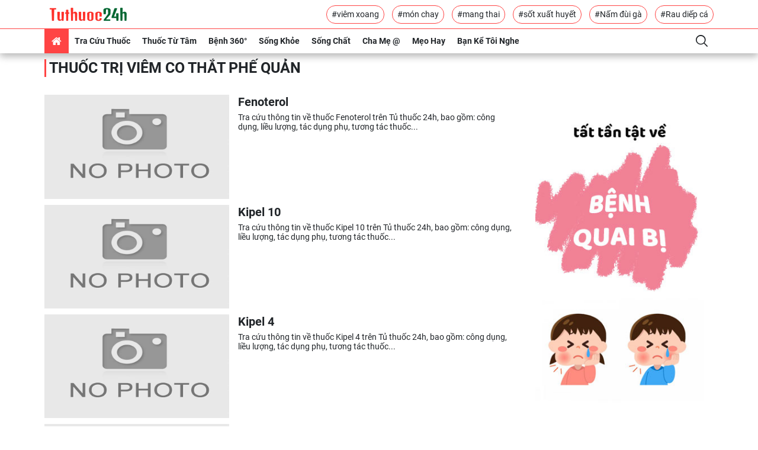

--- FILE ---
content_type: text/html; charset=UTF-8
request_url: https://tuthuoc24h.net/tags/thuoc-tri-viem-co-that-phe-quan.html
body_size: 15789
content:
<!DOCTYPE html>
<html lang="vi-VN">
<head>
    <meta charset="utf-8">
    <meta http-equiv="X-UA-Compatible" content="IE=edge">
    <meta name="viewport" content="width=device-width, initial-scale=1">
    <meta name="rfc_token" content="TuSFu45bxrqcyGHPv5wvrNjyNnNLhuWFWcHseLpS"/>
    <script type="text/javascript">
        var base_url = 'https://tuthuoc24h.net';
    </script>
    <link rel="shortcut icon" href="https://tuthuoc24h.net//favicon.ico"/>
<meta name="format-detection" content="telephone=no">
<meta name="apple-mobile-web-app-capable" content="yes"/>
<meta name="viewport" content="width=device-width, initial-scale=1, shrink-to-fit=no,maximum-scale=1, user-scalable=no">

<link rel="stylesheet"
      href="https://tuthuoc24h.net/themes/frontend/frontend_default/css/bootstrap.min.css">
<link rel="stylesheet"
      href="https://tuthuoc24h.net/themes/frontend/frontend_default/css/bootstrap-theme.min.css">
<link rel="stylesheet"
      href="https://tuthuoc24h.net/themes/frontend/frontend_default/fonts/myfont/css/ecs.min.css">
<link rel="stylesheet" href="https://tuthuoc24h.net/themes/frontend/frontend_default/fonts/fonts.css">
<link rel="stylesheet"
      href="https://tuthuoc24h.net/themes/frontend/frontend_default/css/main-style.min.css">
<script  type="text/javascript"
        src="https://tuthuoc24h.net/themes/frontend/frontend_default/plugins/jquery/dist/jquery.min.js"></script>
<script  type="text/javascript"
        src="https://tuthuoc24h.net/themes/frontend/frontend_default/js/bootstrap.min.js"></script>

<link rel="stylesheet"
      href="https://tuthuoc24h.net/themes/frontend/frontend_default/css/custom.min.css">
<script async='async' src="https://securepubads.g.doubleclick.net/tag/js/gpt.js"></script>
<script async
        src="https://pagead2.googlesyndication.com/pagead/js/adsbygoogle.js"></script>
<script type="text/javascript"
        src="https://tuthuoc24h.net/themes/frontend/frontend_default/js/script.js"></script>
<script type="text/javascript" src="https://cdn.innity.net/admanager.js"></script>



















    <!-- Global site tag (gtag.js) - Google Analytics -->
<script async src="https://www.googletagmanager.com/gtag/js?id=UA-112398512-1"></script>
<script>
  window.dataLayer = window.dataLayer || [];
  function gtag(){dataLayer.push(arguments);}
  gtag('js', new Date());

  gtag('config', 'UA-112398512-1');
</script>                                
  
<script type="text/javascript">
	/* load placement: tuthuoc24h-mb-inpage, for account: tuthuoc24h2020, site: tuthuoc24h.net, size: 2x2 - mobile */
	var _avlVar = _avlVar || [];
	_avlVar.push(["bad7afe118924a2bb77f3eb1d5f09bca","[yo_page_url]","[width]","[height]"]);
</script>
<script type="text/javascript" src="//ss.yomedia.vn/js/yomedia-sdk.js?v=3" id="s-bad7afe118924a2bb77f3eb1d5f09bca"></script>                           
          

<script async="async" type="text/javascript" src="https://cdn.innity.net/admanager-async.js"></script>                       




<script async src="https://securepubads.g.doubleclick.net/tag/js/gpt.js"></script>
<script>
  window.googletag = window.googletag || {cmd: []};
  googletag.cmd.push(function() {
    googletag.defineSlot('/3407884/Ureka_Supply_tuthuoc24h.net_Outstream_1x1_250623', [1, 1], 'div-gpt-ad-1687769003924-0').addService(googletag.pubads());
    googletag.pubads().collapseEmptyDivs();
    googletag.enableServices();
  });
</script>
<!-- /3407884/Ureka_Supply_tuthuoc24h.net_Outstream_1x1_250623 -->
<div id='div-gpt-ad-1687769003924-0'>
  <script>
    googletag.cmd.push(function() { googletag.display('div-gpt-ad-1687769003924-0'); });
  </script>
</div><meta name="google-site-verification" content="q43JnuE2GnCxwUKU3v2zFQAEPezls7wbMVhFbLu3ddA" />
<link rel="canonical" href="https://tuthuoc24h.net/tags/thuoc-tri-viem-co-that-phe-quan.html" />
<link rel="alternate" type="application/rss+xml" href="https://tuthuoc24h.net/tin-moi-nhat.rss" title="Kênh tin tức sức khoẻ và dinh dưỡng" />
<title>Thông Tin Cụ Thể Về thuốc trị viêm co thắt phế quản  | TuThuoc24h.net </title>
<meta name="description"
      content="Thông tin chi tiết về các loại thuốc trị viêm co thắt phế quản luôn được cập nhật liên tục và chính xác nhất hỗ trợ bạn tìm kiếm thật nhanh chóng, Cli"/>
<meta name="keywords" content="thuốc trị viêm co thắt phế quản, thuoc tri viem co that phe quan, tuthuoc24h.net, tủ thuốc 24h, tu thuoc 24h, tuthuoc24h"/>
<meta name="copyright"content="Copyright © 2026 by TUTHUOC24H.NET">
<meta name="language" content="vi-VN">
    <meta name="robots" content="index,follow"/>
<meta name="revised" content="2026-01-01T09:09:00+09:00" />
<meta name="reply-to" content="tuthuoc24h.net@gmail.com">
<meta name="owner" content=tuthuoc24h.net"">

<meta name="url" content="https://tuthuoc24h.net/tags/thuoc-tri-viem-co-that-phe-quan.html">
<meta name="identifier-URL" content="https://tuthuoc24h.net/tags/thuoc-tri-viem-co-that-phe-quan.html">


<!-- Google Authorship and Publisher Markup -->
<link rel="author" href="TUTHUOC24H.NET"/>
<link rel="publisher" href="TuThuoc24h"/>
<!-- Schema.org markup for Google+ -->
<meta itemprop="name" content="Thông Tin Cụ Thể Về thuốc trị viêm co thắt phế quản  | TuThuoc24h.net "/>
<meta itemprop="description"
      content="Thông tin chi tiết về các loại thuốc trị viêm co thắt phế quản luôn được cập nhật liên tục và chính xác nhất hỗ trợ bạn tìm kiếm thật nhanh chóng, Cli"/>
<meta itemprop="image"
      content="https://tuthuoc24h.net/images/logo.png"/>
<link rel="profile" href="https://gmpg.org/xfn/11"/>



<meta name="DC.title" content="tuthuoc24h" />
<meta name="geo.region" content="VN-SG" />
<meta name="geo.placename" content="HCM" />
<meta name="geo.position" content="10.786772;106.692438" />
<meta name="ICBM" content="10.786772, 106.692438" />



<meta property="og:locale" content="en_US" />
<meta property="og:type" content="app" />
<meta property="og:title" content="Thông Tin Cụ Thể Về thuốc trị viêm co thắt phế quản  | TuThuoc24h.net " />
<meta property="og:description" content="Thông tin chi tiết về các loại thuốc trị viêm co thắt phế quản luôn được cập nhật liên tục và chính xác nhất hỗ trợ bạn tìm kiếm thật nhanh chóng, Cli" />
<meta property="og:url" content="https://tuthuoc24h.net/tags/thuoc-tri-viem-co-that-phe-quan.html" />
<meta property="og:site_name" content="tuthuoc24h" />
<meta property="og:image" content="https://tuthuoc24h.net/images/logo.png"/>
<meta property="og:latitude" content="Latitude">
<meta property="og:longitude" content="Longitude">


<meta name="twitter:card" content="summary_large_image">
<meta name="twitter:site" content="@tuthuoc24h">
<meta name="twitter:title" content="Thông Tin Cụ Thể Về thuốc trị viêm co thắt phế quản  | TuThuoc24h.net ">
<meta name="twitter:description" content="Thông tin chi tiết về các loại thuốc trị viêm co thắt phế quản luôn được cập nhật liên tục và chính xác nhất hỗ trợ bạn tìm kiếm thật nhanh chóng, Cli">
<meta name="twitter:creator" content="@tuthuoc24h">
<meta name="twitter:image:src" content="https://tuthuoc24h.net/images/logo.png">
<meta name="twitter:domain" content="tuthuoc24h.net">



<meta name="pinterest" content="nopin">
<meta property="og:title" content="Thông Tin Cụ Thể Về thuốc trị viêm co thắt phế quản  | TuThuoc24h.net ">


<!-- Facebook summary card with large image must be at least 1260x630px -->
<meta property="og:image"
      content="https://tuthuoc24h.net/images/logo.png"/>
<meta property="og:site_name" content="https://tuthuoc24h.net"/>
<meta property="article:published_time"
      content="2026-01-01T09:09:00+09:00"/>
<meta property="article:modified_time"
      content="2020-01-01T09:09:00+09:00"/>
<meta property="article:section" content=""/>
<meta property="article:tag" content="tuthuoc24h, tủ thuốc 24h, tra cứu thuốc, sức khoẻ, dinh dưỡng, tâm sự, mẹ bầu, bệnh người lớn, bệnh trẻ em"/>
<meta name="csrf-token" content="TuSFu45bxrqcyGHPv5wvrNjyNnNLhuWFWcHseLpS"/>
<meta property="fb:app_id" content="103232880251939"/>
<meta property="fb:admins" content="103232880251939"/>


<meta name="subject" content="Thông Tin Cụ Thể Về thuốc trị viêm co thắt phế quản  | TuThuoc24h.net ">
<meta name="abstract" content="">
<meta name="topic" content="">
<meta name="summary" content="">
<meta name="Classification" content="Business">
<meta name="author" content="tuthuoc24h, tuthuoc24h.net@gmail.com">    <script type="text/javascript" async defer src="//ss.yomedia.vn/js/1/642/ads.js"></script>
</head>
<body>
<header>
    <div class="header-body container flex-center unclearfix">
        <div class="logo-container p-1">
            <a href="/"><img src="/images/logo.png"
                             title="Tra cứu thuốc chuẩn nhất" alt="Tra cứu thuốc chuẩn nhất"></a>
        </div>
        <div class="tag-container">
                                                <a href="https://tuthuoc24h.net/tags/viem-xoang.html"
                       class="btn-border-primary">#viêm xoang</a>
                                                                <a href="https://tuthuoc24h.net/tags/mon-chay.html"
                       class="btn-border-primary">#món chay</a>
                                                                <a href="https://tuthuoc24h.net/tags/mang-thai.html"
                       class="btn-border-primary">#mang thai</a>
                                                                <a href="https://tuthuoc24h.net/tags/sot-xuat-huyet.html"
                       class="btn-border-primary">#sốt xuất huyết</a>
                                                                <a href="https://tuthuoc24h.net/tags/nam-dui-ga.html"
                       class="btn-border-primary">#Nấm đùi gà</a>
                                                                <a href="https://tuthuoc24h.net/tags/rau-diep-ca.html"
                       class="btn-border-primary">#Rau diếp cá</a>
                                    </div>
    </div>
    <div class="header-footer">
        <div class="container flex-center unclearfix">
            <nav id="nav-pc" class="">
                <ul class="nav my-ul clearfix" itemscope itemtype="http://www.schema.org/SiteNavigationElement">
                    <li data-id="" class="active" itemprop="name"><a href="/" itemprop="url"><i
                                    class="demo-icon ecs-home"></i></a></li>
                    <li data-id="" class="nav-parent mega-drug-menu" itemprop="name">
                        <a href="/tra-cuu-thuoc.html" itemprop="url">Tra cứu thuốc</a>
                        
                        <div class="nav-child">
                            <form action="/tim-kiem-thuoc" class="search-container">
                                <input type="text" name="q" id="search_drugs" placeholder="Tìm kiếm tên thuốc"
                                       class="form-control">
                                <button class="btn"><i class="demo-icon ecs-search"></i></button>
                                <div id="list-search"></div>
                            </form>
                            <div class="flex-container">
                                <a title="Thuốc chữ cái A" href="/thuoc/a.html">A</a>
                                <a title="Thuốc chữ cái B" href="/thuoc/b.html">B</a>
                                <a title="Thuốc chữ cái C" href="/thuoc/c.html">C</a>
                                <a title="Thuốc chữ cái D" href="/thuoc/d.html">D</a>
                                <a title="Thuốc chữ cái E" href="/thuoc/e.html">E</a>
                                <a title="Thuốc chữ cái F" href="/thuoc/f.html">F</a>
                                <a title="Thuốc chữ cái G" href="/thuoc/g.html">G</a>
                                <a title="Thuốc chữ cái H" href="/thuoc/h.html">H</a>
                                <a title="Thuốc chữ cái I" href="/thuoc/i.html">I</a>
                                <a title="Thuốc chữ cái J" href="/thuoc/j.html">J</a>
                                <a title="Thuốc chữ cái K" href="/thuoc/k.html">K</a>
                                <a title="Thuốc chữ cái L" href="/thuoc/l.html">L</a>
                                <a title="Thuốc chữ cái M" href="/thuoc/m.html">M</a>
                                <a title="Thuốc chữ cái N" href="/thuoc/n.html">N</a>
                                <a title="Thuốc chữ cái O" href="/thuoc/o.html">O</a>
                                <a title="Thuốc chữ cái P" href="/thuoc/p.html">P</a>
                                <a title="Thuốc chữ cái Q" href="/thuoc/q.html">Q</a>
                                <a title="Thuốc chữ cái R" href="/thuoc/r.html">R</a>
                                <a title="Thuốc chữ cái S" href="/thuoc/s.html">S</a>
                                <a title="Thuốc chữ cái T" href="/thuoc/t.html">T</a>
                                <a title="Thuốc chữ cái U" href="/thuoc/u.html">U</a>
                                <a title="Thuốc chữ cái V" href="/thuoc/v.html">V</a>
                                <a title="Thuốc chữ cái W" href="/thuoc/w.html">W</a>
                                <a title="Thuốc chữ cái X" href="/thuoc/x.html">X</a>
                                <a title="Thuốc chữ cái Y" href="/thuoc/y.html">Y</a>
                                <a title="Thuốc chữ cái Z" href="/thuoc/z.html">Z</a>
                            </div>

                        </div>
                    </li>
                                            <li data-id="" class="nav-parent mega-menu" itemprop="name">
                            <a href="/thuoc-tu-tam.html"
                               itemprop="url">Thuốc Từ Tâm</a>
                            <a href="javascript:" class="visible-md visible-sm"
                               itemprop="url">Thuốc Từ Tâm</a>
                            <div class="nav-child flex-container">
                                <ul class="nav-child-header my-ul">
                                                                            <li class="activeactive"><a
                                                    href="/ngam-tham.html">Ngẫm - Thấm</a>
                                        </li>
                                                                            <li class="activeactive"><a
                                                    href="/thuc-duong.html">Thực Dưỡng</a>
                                        </li>
                                                                            <li class="activeactive"><a
                                                    href="/yoga-thien.html">Yoga - Thiền</a>
                                        </li>
                                                                    </ul>
                                <div class="nav-child-body flex-container col-4item">
                                                                                                                        <a href="https://tuthuoc24h.net/dau-hu-non-2983.html"
                                               title="Những công dụng của đậu hũ non mà không phải ai cũng biết" class="item-blog">
                                                <div class="img-container">
                                                    <img src="/upload/images/dau-hu-non.jpg"
                                                         title="Những công dụng của đậu hũ non mà không phải ai cũng biết"
                                                         alt="Những công dụng của đậu hũ non mà không phải ai cũng biết" class="">
                                                    <i class="demo-icon ecs-push-pin"></i>
                                                </div>
                                                <p class="h text-container">Những công dụng của đậu hũ non mà không phải ai cũng biết</p>
                                            </a>
                                                                                                                                                                <a href="https://tuthuoc24h.net/sua-yen-mach-3068.html"
                                               title="Hướng dẫn 6 cách làm sữa yến mạch lạ miệng, thơm ngon, bổ dưỡng" class="item-blog">
                                                <div class="img-container">
                                                    <img src="/upload/images/sua-yen-mach.jpg"
                                                         title="Hướng dẫn 6 cách làm sữa yến mạch lạ miệng, thơm ngon, bổ dưỡng"
                                                         alt="Hướng dẫn 6 cách làm sữa yến mạch lạ miệng, thơm ngon, bổ dưỡng" class="">
                                                    <i class="demo-icon ecs-push-pin"></i>
                                                </div>
                                                <p class="h text-container">Hướng dẫn 6 cách làm sữa yến mạch lạ miệng, thơm ngon, bổ dưỡng</p>
                                            </a>
                                                                                                                                                                <a href="https://tuthuoc24h.net/tro-tai-cho-ca-nha-mon-com-tam-suon-bi-cha-chay-ngon-oi-la-ngon-an-khong-nghien-khong-lay-tien-nha-1758.html"
                                               title="Trổ tài cho cả nhà món cơm tấm sườn bì chả chay ngon ơi là ngon" class="item-blog">
                                                <div class="img-container">
                                                    <img src="/upload/images/cach-lam-com-tam-suon-bi-chay-ngon%20(1).jpg"
                                                         title="Trổ tài cho cả nhà món cơm tấm sườn bì chả chay ngon ơi là ngon"
                                                         alt="Trổ tài cho cả nhà món cơm tấm sườn bì chả chay ngon ơi là ngon" class="">
                                                    <i class="demo-icon ecs-push-pin"></i>
                                                </div>
                                                <p class="h text-container">Trổ tài cho cả nhà món cơm tấm sườn bì chả chay ngon ơi là ngon</p>
                                            </a>
                                                                                                                                                                <a href="https://tuthuoc24h.net/an-chay-co-tot-khong-3174.html"
                                               title="Ăn chay liệu có thực sự tốt như bạn đã từng nghĩ ?" class="item-blog">
                                                <div class="img-container">
                                                    <img src="/upload/images/an-chay-co-tot-khong.jpg"
                                                         title="Ăn chay liệu có thực sự tốt như bạn đã từng nghĩ ?"
                                                         alt="Ăn chay liệu có thực sự tốt như bạn đã từng nghĩ ?" class="">
                                                    <i class="demo-icon ecs-push-pin"></i>
                                                </div>
                                                <p class="h text-container">Ăn chay liệu có thực sự tốt như bạn đã từng nghĩ ?</p>
                                            </a>
                                                                                                                                                                                                                                                                    </div>
                            </div>
                        </li>
                                            <li data-id="" class="nav-parent mega-menu" itemprop="name">
                            <a href="/benh-360.html"
                               itemprop="url">Bệnh 360°</a>
                            <a href="javascript:" class="visible-md visible-sm"
                               itemprop="url">Bệnh 360°</a>
                            <div class="nav-child flex-container">
                                <ul class="nav-child-header my-ul">
                                                                            <li class="activeactive"><a
                                                    href="/benh-tre-em.html">Bệnh Trẻ Em</a>
                                        </li>
                                                                            <li class="activeactive"><a
                                                    href="/benh-nguoi-lon.html">Bệnh Người Lớn</a>
                                        </li>
                                                                    </ul>
                                <div class="nav-child-body flex-container col-4item">
                                                                                                                        <a href="https://tuthuoc24h.net/soi-o-tre-em-3455.html"
                                               title="Bệnh sởi ở trẻ em: Những triệu chứng, cách phòng và chữa bệnh" class="item-blog">
                                                <div class="img-container">
                                                    <img src="/upload/images/soi-o-tre-em.jpg"
                                                         title="Bệnh sởi ở trẻ em: Những triệu chứng, cách phòng và chữa bệnh"
                                                         alt="Bệnh sởi ở trẻ em: Những triệu chứng, cách phòng và chữa bệnh" class="">
                                                    <i class="demo-icon ecs-push-pin"></i>
                                                </div>
                                                <p class="h text-container">Bệnh sởi ở trẻ em: Những triệu chứng, cách phòng và chữa bệnh</p>
                                            </a>
                                                                                                                                                                <a href="https://tuthuoc24h.net/benh-soi-2911.html"
                                               title="Dấu hiệu bệnh sởi ở trẻ em các bà mẹ không nên bỏ qua" class="item-blog">
                                                <div class="img-container">
                                                    <img src="/upload/images/benh-soi.jpg"
                                                         title="Dấu hiệu bệnh sởi ở trẻ em các bà mẹ không nên bỏ qua"
                                                         alt="Dấu hiệu bệnh sởi ở trẻ em các bà mẹ không nên bỏ qua" class="">
                                                    <i class="demo-icon ecs-push-pin"></i>
                                                </div>
                                                <p class="h text-container">Dấu hiệu bệnh sởi ở trẻ em các bà mẹ không nên bỏ qua</p>
                                            </a>
                                                                                                                                                                <a href="https://tuthuoc24h.net/tri-gai-cot-song-bang-xuong-rong-3269.html"
                                               title="Các cách trị gai cột sống bằng xương rồng an toàn và hiệu quả" class="item-blog">
                                                <div class="img-container">
                                                    <img src="/upload/images/tri-gai-cot-song-bang-xuong-rong.jpg"
                                                         title="Các cách trị gai cột sống bằng xương rồng an toàn và hiệu quả"
                                                         alt="Các cách trị gai cột sống bằng xương rồng an toàn và hiệu quả" class="">
                                                    <i class="demo-icon ecs-push-pin"></i>
                                                </div>
                                                <p class="h text-container">Các cách trị gai cột sống bằng xương rồng an toàn và hiệu quả</p>
                                            </a>
                                                                                                                                                                <a href="https://tuthuoc24h.net/viem-mui-di-ung-2737.html"
                                               title="Triệu chứng, nguyên nhân và cách chữa viêm mũi dị ứng" class="item-blog">
                                                <div class="img-container">
                                                    <img src="/upload/images/2018/05/viem-mui-di-ung-co-chua-duoc-khong.jpg"
                                                         title="Triệu chứng, nguyên nhân và cách chữa viêm mũi dị ứng"
                                                         alt="Triệu chứng, nguyên nhân và cách chữa viêm mũi dị ứng" class="">
                                                    <i class="demo-icon ecs-push-pin"></i>
                                                </div>
                                                <p class="h text-container">Triệu chứng, nguyên nhân và cách chữa viêm mũi dị ứng</p>
                                            </a>
                                                                                                                                                                                                                                                                    </div>
                            </div>
                        </li>
                                            <li data-id="" class="nav-parent mega-menu" itemprop="name">
                            <a href="/song-khoe.html"
                               itemprop="url">Sống Khỏe</a>
                            <a href="javascript:" class="visible-md visible-sm"
                               itemprop="url">Sống Khỏe</a>
                            <div class="nav-child flex-container">
                                <ul class="nav-child-header my-ul">
                                                                            <li class="activeactive"><a
                                                    href="/suc-khoe.html">Sức Khỏe</a>
                                        </li>
                                                                            <li class="activeactive"><a
                                                    href="/dinh-duong.html">Dinh Dưỡng</a>
                                        </li>
                                                                    </ul>
                                <div class="nav-child-body flex-container col-4item">
                                                                                                                        <a href="https://tuthuoc24h.net/luu-y-khi-dung-thien-mon-bo-phoi-premium-3695.html"
                                               title="Những lưu ý khi dùng Thiên Môn Bổ Phổi Premium mới" class="item-blog">
                                                <div class="img-container">
                                                    <img src="/upload/images/luu-y-khi-dung-thien-mon-bo-phoi-premium-1.jpg"
                                                         title="Những lưu ý khi dùng Thiên Môn Bổ Phổi Premium mới"
                                                         alt="Những lưu ý khi dùng Thiên Môn Bổ Phổi Premium mới" class="">
                                                    <i class="demo-icon ecs-push-pin"></i>
                                                </div>
                                                <p class="h text-container">Những lưu ý khi dùng Thiên Môn Bổ Phổi Premium mới</p>
                                            </a>
                                                                                                                                                                <a href="https://tuthuoc24h.net/bo-sung-canxi-cho-tre-nho-nhu-the-nao-hieu-qua-3693.html"
                                               title="Bổ sung canxi cho trẻ nhỏ như thế nào hiệu quả?" class="item-blog">
                                                <div class="img-container">
                                                    <img src="/upload/images/bo-sung-canxi-cho-tre.jpg"
                                                         title="Bổ sung canxi cho trẻ nhỏ như thế nào hiệu quả?"
                                                         alt="Bổ sung canxi cho trẻ nhỏ như thế nào hiệu quả?" class="">
                                                    <i class="demo-icon ecs-push-pin"></i>
                                                </div>
                                                <p class="h text-container">Bổ sung canxi cho trẻ nhỏ như thế nào hiệu quả?</p>
                                            </a>
                                                                                                                                                                <a href="https://tuthuoc24h.net/uong-kem-va-vitamin-c-cung-luc-co-cong-dung-gi-3691.html"
                                               title="Uống kẽm và vitamin C cùng lúc có công dụng gì?" class="item-blog">
                                                <div class="img-container">
                                                    <img src="/upload/images/uong-kem-va-vitamin-c-cung-luc-co-cong-dung-gi.jpg"
                                                         title="Uống kẽm và vitamin C cùng lúc có công dụng gì?"
                                                         alt="Uống kẽm và vitamin C cùng lúc có công dụng gì?" class="">
                                                    <i class="demo-icon ecs-push-pin"></i>
                                                </div>
                                                <p class="h text-container">Uống kẽm và vitamin C cùng lúc có công dụng gì?</p>
                                            </a>
                                                                                                                                                                <a href="https://tuthuoc24h.net/trunature-ginkgo-biloba-tang-cuong-tuan-hoan-nao-cua-my-gia-bao-nhieu-3690.html"
                                               title="Trunature Ginkgo Biloba Tăng Cường Tuần Hoàn Não Của Mỹ Giá Bao Nhiêu?" class="item-blog">
                                                <div class="img-container">
                                                    <img src="/upload/images/trunature-ginkgo-biloba-tang-cuong-tuan-hoan-nao-cua-my-gia-bao-nhieu.jpg"
                                                         title="Trunature Ginkgo Biloba Tăng Cường Tuần Hoàn Não Của Mỹ Giá Bao Nhiêu?"
                                                         alt="Trunature Ginkgo Biloba Tăng Cường Tuần Hoàn Não Của Mỹ Giá Bao Nhiêu?" class="">
                                                    <i class="demo-icon ecs-push-pin"></i>
                                                </div>
                                                <p class="h text-container">Trunature Ginkgo Biloba Tăng Cường Tuần Hoàn Não Của Mỹ Giá Bao Nhiêu?</p>
                                            </a>
                                                                                                                                                                                                                                                                    </div>
                            </div>
                        </li>
                                            <li data-id="" class="nav-parent mega-menu" itemprop="name">
                            <a href="/song-chat.html"
                               itemprop="url">Sống Chất</a>
                            <a href="javascript:" class="visible-md visible-sm"
                               itemprop="url">Sống Chất</a>
                            <div class="nav-child flex-container">
                                <ul class="nav-child-header my-ul">
                                                                            <li class="activeactive"><a
                                                    href="/lam-dep.html">Làm Đẹp</a>
                                        </li>
                                                                    </ul>
                                <div class="nav-child-body flex-container col-4item">
                                                                                                                        <a href="https://tuthuoc24h.net/bi-quyet-danh-bay-tinh-trang-kho-moi---nut-ne-tu-thien-nhien-1734.html"
                                               title="Bí quyết đánh bay tình trạng khô môi - nứt nẻ từ thiên nhiên" class="item-blog">
                                                <div class="img-container">
                                                    <img src="/upload/images/bi-quyet-danh-bay-kho-moi-nut-ne-tu-thien-nhien.jpg"
                                                         title="Bí quyết đánh bay tình trạng khô môi - nứt nẻ từ thiên nhiên"
                                                         alt="Bí quyết đánh bay tình trạng khô môi - nứt nẻ từ thiên nhiên" class="">
                                                    <i class="demo-icon ecs-push-pin"></i>
                                                </div>
                                                <p class="h text-container">Bí quyết đánh bay tình trạng khô môi - nứt nẻ từ thiên nhiên</p>
                                            </a>
                                                                                                                                                                <a href="https://tuthuoc24h.net/nhung-phuong-phap-tri-mun-tu-thien-nhien-vo-cung-hieu-qua-2035.html"
                                               title="Những phương pháp trị mụn từ thiên nhiên vô cùng hiệu quả" class="item-blog">
                                                <div class="img-container">
                                                    <img src="/upload/images/nhung-phuong-phap-tri-mun-tu-thien-nhien-vo-cung-hieu-qua%20(1).jpg"
                                                         title="Những phương pháp trị mụn từ thiên nhiên vô cùng hiệu quả"
                                                         alt="Những phương pháp trị mụn từ thiên nhiên vô cùng hiệu quả" class="">
                                                    <i class="demo-icon ecs-push-pin"></i>
                                                </div>
                                                <p class="h text-container">Những phương pháp trị mụn từ thiên nhiên vô cùng hiệu quả</p>
                                            </a>
                                                                                                                                                                <a href="https://tuthuoc24h.net/rau-diep-ca-giam-can-3198.html"
                                               title="Bí quyết dùng rau diếp cá giảm cân cho các chị em đơn giản tại nhà" class="item-blog">
                                                <div class="img-container">
                                                    <img src="/upload/images/Rau-diep-ca-giam-can.jpg"
                                                         title="Bí quyết dùng rau diếp cá giảm cân cho các chị em đơn giản tại nhà"
                                                         alt="Bí quyết dùng rau diếp cá giảm cân cho các chị em đơn giản tại nhà" class="">
                                                    <i class="demo-icon ecs-push-pin"></i>
                                                </div>
                                                <p class="h text-container">Bí quyết dùng rau diếp cá giảm cân cho các chị em đơn giản tại nhà</p>
                                            </a>
                                                                                                                                                                <a href="https://tuthuoc24h.net/tri-tham-quang-mat-2908.html"
                                               title="9 cách trị thâm quầng mắt khi thức khuya hiệu quả" class="item-blog">
                                                <div class="img-container">
                                                    <img src="/upload/images/quang-tham-mat.jpg"
                                                         title="9 cách trị thâm quầng mắt khi thức khuya hiệu quả"
                                                         alt="9 cách trị thâm quầng mắt khi thức khuya hiệu quả" class="">
                                                    <i class="demo-icon ecs-push-pin"></i>
                                                </div>
                                                <p class="h text-container">9 cách trị thâm quầng mắt khi thức khuya hiệu quả</p>
                                            </a>
                                                                                                                                                                                                                                                                    </div>
                            </div>
                        </li>
                                            <li data-id="" class="nav-parent mega-menu" itemprop="name">
                            <a href="/cha-me-@.html"
                               itemprop="url">Cha Mẹ @</a>
                            <a href="javascript:" class="visible-md visible-sm"
                               itemprop="url">Cha Mẹ @</a>
                            <div class="nav-child flex-container">
                                <ul class="nav-child-header my-ul">
                                                                            <li class="activeactive"><a
                                                    href="/me-bau.html">Mẹ Bầu</a>
                                        </li>
                                                                            <li class="activeactive"><a
                                                    href="/cham-con-kheo.html">Chăm Con Khéo</a>
                                        </li>
                                                                            <li class="activeactive"><a
                                                    href="/day-con-@.html">Dạy Con @</a>
                                        </li>
                                                                    </ul>
                                <div class="nav-child-body flex-container col-4item">
                                                                                                                        <a href="https://tuthuoc24h.net/uong-nuoc-mia-khi-mang-thai-3512.html"
                                               title="Phụ nữ mang thai có nên uống nước mía và những điều cần lưu ý" class="item-blog">
                                                <div class="img-container">
                                                    <img src="/upload/images/uong-nuoc-mia-khi-mang-thai.jpg"
                                                         title="Phụ nữ mang thai có nên uống nước mía và những điều cần lưu ý"
                                                         alt="Phụ nữ mang thai có nên uống nước mía và những điều cần lưu ý" class="">
                                                    <i class="demo-icon ecs-push-pin"></i>
                                                </div>
                                                <p class="h text-container">Phụ nữ mang thai có nên uống nước mía và những điều cần lưu ý</p>
                                            </a>
                                                                                                                                                                <a href="https://tuthuoc24h.net/ba-bau-bi-viem-amidan-3187.html"
                                               title="Nếu chẳng may bà bầu bị viêm amidan, phải làm sao?" class="item-blog">
                                                <div class="img-container">
                                                    <img src="/upload/images/ba-bau-bi-viem-amidan.jpg"
                                                         title="Nếu chẳng may bà bầu bị viêm amidan, phải làm sao?"
                                                         alt="Nếu chẳng may bà bầu bị viêm amidan, phải làm sao?" class="">
                                                    <i class="demo-icon ecs-push-pin"></i>
                                                </div>
                                                <p class="h text-container">Nếu chẳng may bà bầu bị viêm amidan, phải làm sao?</p>
                                            </a>
                                                                                                                                                                <a href="https://tuthuoc24h.net/xong-ho-sau-sinh-3662.html"
                                               title="Cách xông hơ sau sinh vừa an toàn vừa hiệu quả cao" class="item-blog">
                                                <div class="img-container">
                                                    <img src="/upload/images/xong-ho-sau-sinh.jpg"
                                                         title="Cách xông hơ sau sinh vừa an toàn vừa hiệu quả cao"
                                                         alt="Cách xông hơ sau sinh vừa an toàn vừa hiệu quả cao" class="">
                                                    <i class="demo-icon ecs-push-pin"></i>
                                                </div>
                                                <p class="h text-container">Cách xông hơ sau sinh vừa an toàn vừa hiệu quả cao</p>
                                            </a>
                                                                                                                                                                <a href="https://tuthuoc24h.net/mang-thai-3-thang-dau-nen-an-hoa-qua-gi-3371.html"
                                               title="Mang thai 3 tháng đầu nên ăn hoa quả gì tốt cho bà bầu và em bé" class="item-blog">
                                                <div class="img-container">
                                                    <img src="/upload/images/mang-thai-3-thang-dau-nen-an-hoa-qua-gi.jpg"
                                                         title="Mang thai 3 tháng đầu nên ăn hoa quả gì tốt cho bà bầu và em bé"
                                                         alt="Mang thai 3 tháng đầu nên ăn hoa quả gì tốt cho bà bầu và em bé" class="">
                                                    <i class="demo-icon ecs-push-pin"></i>
                                                </div>
                                                <p class="h text-container">Mang thai 3 tháng đầu nên ăn hoa quả gì tốt cho bà bầu và em bé</p>
                                            </a>
                                                                                                                                                                                                                                                                    </div>
                            </div>
                        </li>
                                            <li data-id="" class="nav-parent mega-menu" itemprop="name">
                            <a href="/meo-hay.html"
                               itemprop="url">Mẹo Hay</a>
                            <a href="javascript:" class="visible-md visible-sm"
                               itemprop="url">Mẹo Hay</a>
                            <div class="nav-child flex-container">
                                <ul class="nav-child-header my-ul">
                                                                            <li class="activeactive"><a
                                                    href="/meo-vat.html">Mẹo Vặt</a>
                                        </li>
                                                                    </ul>
                                <div class="nav-child-body flex-container col-4item">
                                                                                                                        <a href="https://tuthuoc24h.net/cach-nau-che-troi-nuoc-la-dua-3066.html"
                                               title="Cách nấu chè trôi nước lá dứa nhân đậu xanh thơm ngon dẻo dai" class="item-blog">
                                                <div class="img-container">
                                                    <img src="/upload/images/che-troi-nuoc-la-dua.jpg"
                                                         title="Cách nấu chè trôi nước lá dứa nhân đậu xanh thơm ngon dẻo dai"
                                                         alt="Cách nấu chè trôi nước lá dứa nhân đậu xanh thơm ngon dẻo dai" class="">
                                                    <i class="demo-icon ecs-push-pin"></i>
                                                </div>
                                                <p class="h text-container">Cách nấu chè trôi nước lá dứa nhân đậu xanh thơm ngon dẻo dai</p>
                                            </a>
                                                                                                                                                                <a href="https://tuthuoc24h.net/bi-quyet-lan-da-cang-min-cua-phu-nu-han-quoc-2471.html"
                                               title="Bí quyết làn da căng mịn của phụ nữ Hàn Quốc" class="item-blog">
                                                <div class="img-container">
                                                    <img src="/upload/images/bi-quyet-lan-da-cang-min-cua-phu-nu-han-quoc%20(3).jpg"
                                                         title="Bí quyết làn da căng mịn của phụ nữ Hàn Quốc"
                                                         alt="Bí quyết làn da căng mịn của phụ nữ Hàn Quốc" class="">
                                                    <i class="demo-icon ecs-push-pin"></i>
                                                </div>
                                                <p class="h text-container">Bí quyết làn da căng mịn của phụ nữ Hàn Quốc</p>
                                            </a>
                                                                                                                                                                <a href="https://tuthuoc24h.net/meo-chua-mun-coc-3595.html"
                                               title="5 mẹo chữa mụn cóc bằng phương pháp dân gian hiệu quả và an toàn" class="item-blog">
                                                <div class="img-container">
                                                    <img src="/upload/images/meo-chua-mun-coc.jpg"
                                                         title="5 mẹo chữa mụn cóc bằng phương pháp dân gian hiệu quả và an toàn"
                                                         alt="5 mẹo chữa mụn cóc bằng phương pháp dân gian hiệu quả và an toàn" class="">
                                                    <i class="demo-icon ecs-push-pin"></i>
                                                </div>
                                                <p class="h text-container">5 mẹo chữa mụn cóc bằng phương pháp dân gian hiệu quả và an toàn</p>
                                            </a>
                                                                                                                                                                <a href="https://tuthuoc24h.net/so-huu-lan-da-mong-uoc-nho-dap-mat-na-yen-mach-2770.html"
                                               title="Sở hữu làn da mong ước nhờ đắp mặt nạ yến mạch" class="item-blog">
                                                <div class="img-container">
                                                    <img src="/upload/images/mat-na-bot-yen-mach(1)%20copy(1).jpg"
                                                         title="Sở hữu làn da mong ước nhờ đắp mặt nạ yến mạch"
                                                         alt="Sở hữu làn da mong ước nhờ đắp mặt nạ yến mạch" class="">
                                                    <i class="demo-icon ecs-push-pin"></i>
                                                </div>
                                                <p class="h text-container">Sở hữu làn da mong ước nhờ đắp mặt nạ yến mạch</p>
                                            </a>
                                                                                                                                                                                                                                                                    </div>
                            </div>
                        </li>
                                            <li data-id="" class="nav-parent mega-menu" itemprop="name">
                            <a href="/ban-ke-toi-nghe.html"
                               itemprop="url">Bạn Kể Tôi Nghe</a>
                            <a href="javascript:" class="visible-md visible-sm"
                               itemprop="url">Bạn Kể Tôi Nghe</a>
                            <div class="nav-child flex-container">
                                <ul class="nav-child-header my-ul">
                                                                            <li class="activeactive"><a
                                                    href="/nguoi-yeu-cu.html">Người Yêu Cũ</a>
                                        </li>
                                                                            <li class="activeactive"><a
                                                    href="/nguoi-thu-ba.html">Người Thứ Ba</a>
                                        </li>
                                                                            <li class="activeactive"><a
                                                    href="/duyen-phan.html">Duyên Phận</a>
                                        </li>
                                                                    </ul>
                                <div class="nav-child-body flex-container col-4item">
                                                                                                                        <a href="https://tuthuoc24h.net/em-danh-het-thanh-xuan-cho-anh-vay-ma-chi-mot-loi-anh-bo-di-roi-cuoi-co-gai-khac-3324.html"
                                               title="Em dành hết thanh xuân cho anh, vậy mà chỉ một lời anh bỏ đi rồi cưới cô gái khác" class="item-blog">
                                                <div class="img-container">
                                                    <img src="/upload/images/em-met-roi.jpg"
                                                         title="Em dành hết thanh xuân cho anh, vậy mà chỉ một lời anh bỏ đi rồi cưới cô gái khác"
                                                         alt="Em dành hết thanh xuân cho anh, vậy mà chỉ một lời anh bỏ đi rồi cưới cô gái khác" class="">
                                                    <i class="demo-icon ecs-push-pin"></i>
                                                </div>
                                                <p class="h text-container">Em dành hết thanh xuân cho anh, vậy mà chỉ một lời anh bỏ đi rồi cưới cô gái khác</p>
                                            </a>
                                                                                                                                                                <a href="https://tuthuoc24h.net/vo-cu-cua-nguoi-yeu-chui-bo-me-toi-khong-biet-day-con-1826.html"
                                               title="Vợ cũ của người yêu chửi bố mẹ tôi không biết dạy con" class="item-blog">
                                                <div class="img-container">
                                                    <img src="/upload/images/vo-cu-cua-nguoi-yeu-chui-bo-me-toi-khong-biet-day-con%20(2).jpg"
                                                         title="Vợ cũ của người yêu chửi bố mẹ tôi không biết dạy con"
                                                         alt="Vợ cũ của người yêu chửi bố mẹ tôi không biết dạy con" class="">
                                                    <i class="demo-icon ecs-push-pin"></i>
                                                </div>
                                                <p class="h text-container">Vợ cũ của người yêu chửi bố mẹ tôi không biết dạy con</p>
                                            </a>
                                                                                                                                                                <a href="https://tuthuoc24h.net/muon-hanh-phuc-vien-man-hay-ban-bac-4-van-de-nay-truoc-khi-tien-toi-hon-nhan-1699.html"
                                               title="Muốn hạnh phúc viên mãn hãy bàn bạc 4 vấn đề này trước khi tiến tới hôn nhân" class="item-blog">
                                                <div class="img-container">
                                                    <img src="/upload/images/2018/06/05/truoc-khi-tien-toi-hon-nhan-hay-ban-voi-nhau-ve-4-van-de-sau-day.jpg"
                                                         title="Muốn hạnh phúc viên mãn hãy bàn bạc 4 vấn đề này trước khi tiến tới hôn nhân"
                                                         alt="Muốn hạnh phúc viên mãn hãy bàn bạc 4 vấn đề này trước khi tiến tới hôn nhân" class="">
                                                    <i class="demo-icon ecs-push-pin"></i>
                                                </div>
                                                <p class="h text-container">Muốn hạnh phúc viên mãn hãy bàn bạc 4 vấn đề này trước khi tiến tới hôn nhân</p>
                                            </a>
                                                                                                                                                                <a href="https://tuthuoc24h.net/ba-bau-phuc-vu-cho-ba-bau-va-cau-chuyen-mam-com-o-cu-2228.html"
                                               title="Bà bầu phục vụ cho bà bầu và câu chuyện mâm cơm ở cữ" class="item-blog">
                                                <div class="img-container">
                                                    <img src="/upload/images/ba-bau-phuc-vu-cho-ba-bau-va-chau-chuyen-mam-com-o-cu%20(1).jpg"
                                                         title="Bà bầu phục vụ cho bà bầu và câu chuyện mâm cơm ở cữ"
                                                         alt="Bà bầu phục vụ cho bà bầu và câu chuyện mâm cơm ở cữ" class="">
                                                    <i class="demo-icon ecs-push-pin"></i>
                                                </div>
                                                <p class="h text-container">Bà bầu phục vụ cho bà bầu và câu chuyện mâm cơm ở cữ</p>
                                            </a>
                                                                                                                                                                                                                                                                    </div>
                            </div>
                        </li>
                                        
                    
                    
                    
                    
                    
                    
                    
                    
                    
                    
                    
                    
                    
                </ul>
            </nav>
            <div class="dropdown search-container">
                <button type="button" class="btn" data-toggle="dropdown"><i class="demo-icon ecs-search"></i>
                </button>
                <div class="dropdown-menu">
                    <form action="/tim-kiem">
                        <input type="text" class="form-control" placeholder="Tìm kiếm..." name="q">
                        <button type="submit" class="btn"><i class="demo-icon ecs-right"></i></button>
                    </form>
                </div>
            </div>
        </div>
    </div>
</header>
<script>
    $(document).ready(function () {
        $('#search_drugs').keyup(function () {
            var keyword = $(this).val();
            if (keyword != '') {
                $.ajax({
                    headers: {'X-CSRF-Token': $('meta[name=rfc_token]').attr('content')},
                    url: "/drugs_ajax",
                    method: "POST",
                    data: {query: keyword},
                    success: function (data) {
                        $('#list-search').fadeIn();
                        $('#list-search').html(data);
                    }
                });
            }
        });

    });
</script>    <link rel="stylesheet"
          href="https://tuthuoc24h.net/themes/frontend/frontend_default/css/blog-page.css">
    <main id="blogcat-page">
        <div id="masthead_pc">
    <script type="text/javascript">
        /* load placement: tuthuoc24h-billboard, for account: tuthuoc24h2020, site: tuthuoc24h.net, size: 970x250 - display */
        var _avlVar = _avlVar || [];
        _avlVar.push(["2fd50372ec9b4567b96bdea8c62b3d6e","[yo_page_url]","[width]","[height]"]);
    </script>
    <script type="text/javascript" src="//ss.yomedia.vn/js/yomedia-sdk.js?v=3" id="s-2fd50372ec9b4567b96bdea8c62b3d6e"></script>


</div>        <section id="blogcat" class="container blog">
            <input id="tags-id" type="hidden" value="366">
            <input id="tags-slug" type="hidden" value="thuoc-tri-viem-co-that-phe-quan">
            <input id="last-page" type="hidden" value="0">
            <div class="section-header flex-center m-bot-2">
                <h1 class="h3 text-bold text-uppercase title-with-border-left">
                    thuốc trị viêm co thắt phế quản
                </h1>
            </div>
            <div class="section-body flex-container col-blog-ads" id="tags-data-main">
                <div class="col">
                                            <div class="item-blog col-header">
                            <a href="https://tuthuoc24h.net/tra-cuu-thuoc/tac-dung-thuoc-fenoterol-6173.html"
                               class="img-container">
                                <img title="Fenoterol" src="https://tuthuoc24h.net/images/no-image-available.jpg"
                                     alt="Fenoterol">
                            </a>
                            <div class="text-container">
                                <h2 class="h4 text-bold"><a
                                            href="https://tuthuoc24h.net/tra-cuu-thuoc/tac-dung-thuoc-fenoterol-6173.html"
                                            title="Fenoterol">Fenoterol</a></h2>
                                <div class="des">
                                    <p>Tra cứu thông tin về thuốc Fenoterol trên Tủ thuốc 24h, bao gồm: công dụng, liều lượng, tác dụng phụ, tương tác thuốc...</p>
                                </div>
                            </div>
                        </div>
                                            <div class="item-blog col-header">
                            <a href="https://tuthuoc24h.net/tra-cuu-thuoc/tac-dung-thuoc-kipel-10-9676.html"
                               class="img-container">
                                <img title="Kipel 10" src="https://tuthuoc24h.net/images/no-image-available.jpg"
                                     alt="Kipel 10">
                            </a>
                            <div class="text-container">
                                <h2 class="h4 text-bold"><a
                                            href="https://tuthuoc24h.net/tra-cuu-thuoc/tac-dung-thuoc-kipel-10-9676.html"
                                            title="Kipel 10">Kipel 10</a></h2>
                                <div class="des">
                                    <p>Tra cứu thông tin về thuốc Kipel 10 trên Tủ thuốc 24h, bao gồm: công dụng, liều lượng, tác dụng phụ, tương tác thuốc...</p>
                                </div>
                            </div>
                        </div>
                                            <div class="item-blog col-header">
                            <a href="https://tuthuoc24h.net/tra-cuu-thuoc/tac-dung-thuoc-kipel-4-9677.html"
                               class="img-container">
                                <img title="Kipel 4" src="https://tuthuoc24h.net/images/no-image-available.jpg"
                                     alt="Kipel 4">
                            </a>
                            <div class="text-container">
                                <h2 class="h4 text-bold"><a
                                            href="https://tuthuoc24h.net/tra-cuu-thuoc/tac-dung-thuoc-kipel-4-9677.html"
                                            title="Kipel 4">Kipel 4</a></h2>
                                <div class="des">
                                    <p>Tra cứu thông tin về thuốc Kipel 4 trên Tủ thuốc 24h, bao gồm: công dụng, liều lượng, tác dụng phụ, tương tác thuốc...</p>
                                </div>
                            </div>
                        </div>
                                            <div class="item-blog col-header">
                            <a href="https://tuthuoc24h.net/tra-cuu-thuoc/tac-dung-thuoc-montigate-5mg-12776.html"
                               class="img-container">
                                <img title="Montigate 5mg" src="https://tuthuoc24h.net/images/no-image-available.jpg"
                                     alt="Montigate 5mg">
                            </a>
                            <div class="text-container">
                                <h2 class="h4 text-bold"><a
                                            href="https://tuthuoc24h.net/tra-cuu-thuoc/tac-dung-thuoc-montigate-5mg-12776.html"
                                            title="Montigate 5mg">Montigate 5mg</a></h2>
                                <div class="des">
                                    <p>Tra cứu thông tin về thuốc Montigate 5mg trên Tủ thuốc 24h, bao gồm: công dụng, liều lượng, tác dụng phụ, tương tác thuốc...</p>
                                </div>
                            </div>
                        </div>
                                            <div class="item-blog col-header">
                            <a href="https://tuthuoc24h.net/tra-cuu-thuoc/tac-dung-thuoc-aireez-10mg-tablet-20848.html"
                               class="img-container">
                                <img title="Aireez 10mg Tablet" src="https://tuthuoc24h.net/images/no-image-available.jpg"
                                     alt="Aireez 10mg Tablet">
                            </a>
                            <div class="text-container">
                                <h2 class="h4 text-bold"><a
                                            href="https://tuthuoc24h.net/tra-cuu-thuoc/tac-dung-thuoc-aireez-10mg-tablet-20848.html"
                                            title="Aireez 10mg Tablet">Aireez 10mg Tablet</a></h2>
                                <div class="des">
                                    <p>Tra cứu thông tin về thuốc Aireez 10mg Tablet trên Tủ thuốc 24h, bao gồm: công dụng, liều lượng, tác dụng phụ, tương tác thuốc...</p>
                                </div>
                            </div>
                        </div>
                                            <div class="item-blog col-header">
                            <a href="https://tuthuoc24h.net/tra-cuu-thuoc/tac-dung-thuoc-ogecort-suspended-injections-yy-36918.html"
                               class="img-container">
                                <img title="Ogecort Suspended Injections Y.Y" src="https://tuthuoc24h.net/images/no-image-available.jpg"
                                     alt="Ogecort Suspended Injections Y.Y">
                            </a>
                            <div class="text-container">
                                <h2 class="h4 text-bold"><a
                                            href="https://tuthuoc24h.net/tra-cuu-thuoc/tac-dung-thuoc-ogecort-suspended-injections-yy-36918.html"
                                            title="Ogecort Suspended Injections Y.Y">Ogecort Suspended Injections Y.Y</a></h2>
                                <div class="des">
                                    <p></p>
                                </div>
                            </div>
                        </div>
                                            <div class="item-blog col-header">
                            <a href="https://tuthuoc24h.net/tra-cuu-thuoc/tac-dung-thuoc-moral-4-36953.html"
                               class="img-container">
                                <img title="Moral 4" src="https://tuthuoc24h.net/images/no-image-available.jpg"
                                     alt="Moral 4">
                            </a>
                            <div class="text-container">
                                <h2 class="h4 text-bold"><a
                                            href="https://tuthuoc24h.net/tra-cuu-thuoc/tac-dung-thuoc-moral-4-36953.html"
                                            title="Moral 4">Moral 4</a></h2>
                                <div class="des">
                                    <p></p>
                                </div>
                            </div>
                        </div>
                                        <div class="col-footer text-center m-top-2">
                        <a href="" class="btn btn-primary load-more" id="load-more">Xem thêm</a>
                    </div>
                </div>
                <div class="col ads" id="sidebar">
                                        <div class="ads col-item text-center">
                        <a href="https://tuthuoc24h.net/tags/quai-bi.html?utm_source=onpage&utm_medium=banner&utm_campaign=newweb">
                            <img src="https://tuthuoc24h.net/banner/300x600/quai-bi.jpg"
                                 alt="Dấu hiệu bệnh quai bị"></a>
                    </div>
                    <div class="col-item" id="col-bloghot">
    <p class="col-item-header h4"><i class="demo-icon ecs-clock"></i> Tin mới nhất</p>
    <div class="col-item-body">
                    <a href="https://tuthuoc24h.net/soi-o-tre-em-3455.html" title="Bệnh sởi ở trẻ em: Những triệu chứng, cách phòng và chữa bệnh"
               class="item">
                <div class="date">
                    1
                </div>
                <p class="h">Bệnh sởi ở trẻ em: Những triệu chứng, cách phòng và chữa bệnh</p>
            </a>
                    <a href="https://tuthuoc24h.net/dau-hu-non-2983.html" title="Những công dụng của đậu hũ non mà không phải ai cũng biết"
               class="item">
                <div class="date">
                    2
                </div>
                <p class="h">Những công dụng của đậu hũ non mà không phải ai cũng biết</p>
            </a>
                    <a href="https://tuthuoc24h.net/uong-nuoc-mia-khi-mang-thai-3512.html" title="Phụ nữ mang thai có nên uống nước mía và những điều cần lưu ý"
               class="item">
                <div class="date">
                    3
                </div>
                <p class="h">Phụ nữ mang thai có nên uống nước mía và những điều cần lưu ý</p>
            </a>
                    <a href="https://tuthuoc24h.net/benh-soi-2911.html" title="Dấu hiệu bệnh sởi ở trẻ em các bà mẹ không nên bỏ qua"
               class="item">
                <div class="date">
                    4
                </div>
                <p class="h">Dấu hiệu bệnh sởi ở trẻ em các bà mẹ không nên bỏ qua</p>
            </a>
                    <a href="https://tuthuoc24h.net/tri-gai-cot-song-bang-xuong-rong-3269.html" title="Các cách trị gai cột sống bằng xương rồng an toàn và hiệu quả"
               class="item">
                <div class="date">
                    5
                </div>
                <p class="h">Các cách trị gai cột sống bằng xương rồng an toàn và hiệu quả</p>
            </a>
                    <a href="https://tuthuoc24h.net/ba-bau-bi-viem-amidan-3187.html" title="Nếu chẳng may bà bầu bị viêm amidan, phải làm sao?"
               class="item">
                <div class="date">
                    6
                </div>
                <p class="h">Nếu chẳng may bà bầu bị viêm amidan, phải làm sao?</p>
            </a>
                    <a href="https://tuthuoc24h.net/xong-ho-sau-sinh-3662.html" title="Cách xông hơ sau sinh vừa an toàn vừa hiệu quả cao"
               class="item">
                <div class="date">
                    7
                </div>
                <p class="h">Cách xông hơ sau sinh vừa an toàn vừa hiệu quả cao</p>
            </a>
                    <a href="https://tuthuoc24h.net/viem-mui-di-ung-2737.html" title="Triệu chứng, nguyên nhân và cách chữa viêm mũi dị ứng"
               class="item">
                <div class="date">
                    8
                </div>
                <p class="h">Triệu chứng, nguyên nhân và cách chữa viêm mũi dị ứng</p>
            </a>
                    <a href="https://tuthuoc24h.net/mang-thai-3-thang-dau-nen-an-hoa-qua-gi-3371.html" title="Mang thai 3 tháng đầu nên ăn hoa quả gì tốt cho bà bầu và em bé"
               class="item">
                <div class="date">
                    9
                </div>
                <p class="h">Mang thai 3 tháng đầu nên ăn hoa quả gì tốt cho bà bầu và em bé</p>
            </a>
                    <a href="https://tuthuoc24h.net/gai-cot-song-co-3264.html" title="Gai cột sống cổ và cách chữa trị an toàn tại nhà"
               class="item">
                <div class="date">
                    10
                </div>
                <p class="h">Gai cột sống cổ và cách chữa trị an toàn tại nhà</p>
            </a>
                    <a href="https://tuthuoc24h.net/sua-yen-mach-3068.html" title="Hướng dẫn 6 cách làm sữa yến mạch lạ miệng, thơm ngon, bổ dưỡng"
               class="item">
                <div class="date">
                    11
                </div>
                <p class="h">Hướng dẫn 6 cách làm sữa yến mạch lạ miệng, thơm ngon, bổ dưỡng</p>
            </a>
                    <a href="https://tuthuoc24h.net/tro-tai-cho-ca-nha-mon-com-tam-suon-bi-cha-chay-ngon-oi-la-ngon-an-khong-nghien-khong-lay-tien-nha-1758.html" title="Trổ tài cho cả nhà món cơm tấm sườn bì chả chay ngon ơi là ngon"
               class="item">
                <div class="date">
                    12
                </div>
                <p class="h">Trổ tài cho cả nhà món cơm tấm sườn bì chả chay ngon ơi là ngon</p>
            </a>
                    <a href="https://tuthuoc24h.net/cach-nau-che-troi-nuoc-la-dua-3066.html" title="Cách nấu chè trôi nước lá dứa nhân đậu xanh thơm ngon dẻo dai"
               class="item">
                <div class="date">
                    13
                </div>
                <p class="h">Cách nấu chè trôi nước lá dứa nhân đậu xanh thơm ngon dẻo dai</p>
            </a>
                    <a href="https://tuthuoc24h.net/an-chay-co-tot-khong-3174.html" title="Ăn chay liệu có thực sự tốt như bạn đã từng nghĩ ?"
               class="item">
                <div class="date">
                    14
                </div>
                <p class="h">Ăn chay liệu có thực sự tốt như bạn đã từng nghĩ ?</p>
            </a>
                    <a href="https://tuthuoc24h.net/ra-dich-khi-mang-thai-3-thang-dau-3352.html" title="Bị ra dịch khi mang thai 3 tháng đầu liệu có ảnh hưởng gì không?"
               class="item">
                <div class="date">
                    15
                </div>
                <p class="h">Bị ra dịch khi mang thai 3 tháng đầu liệu có ảnh hưởng gì không?</p>
            </a>
            </div>
</div>                    
                    
                    
                </div>
            </div>
        </section>
        <!-- video -->
        
    <!-- /#video -->
        <section class="container">
            <section class="blog col-blog-ads flex-container">
        <div class="col">
            <div class="col-header flex-center m-bot-1">
                                    <h2 class="h4 text-bold text-uppercase title-with-border-left">
                        <a href="https://tuthuoc24h.net/benh-360.html"
                           title="Bệnh 360°">Bệnh 360°</a>
                    </h2>
                                            <a href="https://tuthuoc24h.net/benh-tre-em.html" title="Bệnh Trẻ Em"
                           class="h6 active">Bệnh Trẻ Em</a>
                                            <a href="https://tuthuoc24h.net/benh-nguoi-lon.html" title="Bệnh Người Lớn"
                           class="h6 active">Bệnh Người Lớn</a>
                                        
                            </div>
            <div class="col-body flex-container col-3item">
                                    <div class="item-blog">
                        <a href="https://tuthuoc24h.net/soi-o-tre-em-3455.html"
                           class="img-container">
                            <img src="/upload/images/soi-o-tre-em.jpg"
                                 alt="Bệnh sởi ở trẻ em: Những triệu chứng, cách phòng và chữa bệnh"  title="Bệnh sởi ở trẻ em: Những triệu chứng, cách phòng và chữa bệnh">
                        </a>
                        <div class="text-container">
                            <h3 class="h text-bold"><a href="https://tuthuoc24h.net/soi-o-tre-em-3455.html" title="Bệnh sởi ở trẻ em: Những triệu chứng, cách phòng và chữa bệnh">Bệnh sởi ở trẻ em: Những triệu chứng, cách phòng và chữa bệnh</a></h3>
                            <div class="des h6">
                                Các biểu hiện của bệnh sởi ở trẻ em giúp cha mẹ sớm nhận biết và chữa trị hiệu quả. ...
                            </div>
                        </div>
                    </div>
                                    <div class="item-blog">
                        <a href="https://tuthuoc24h.net/benh-soi-2911.html"
                           class="img-container">
                            <img src="/upload/images/benh-soi.jpg"
                                 alt="Dấu hiệu bệnh sởi ở trẻ em các bà mẹ không nên bỏ qua"  title="Dấu hiệu bệnh sởi ở trẻ em các bà mẹ không nên bỏ qua">
                        </a>
                        <div class="text-container">
                            <h3 class="h text-bold"><a href="https://tuthuoc24h.net/benh-soi-2911.html" title="Dấu hiệu bệnh sởi ở trẻ em các bà mẹ không nên bỏ qua">Dấu hiệu bệnh sởi ở trẻ em các bà mẹ không nên bỏ qua</a></h3>
                            <div class="des h6">
                                Bệnh sởi ở trẻ em thường có những dấu hiệu như trẻ biếng ăn, ho khan, quấy khóc. Nếu không ...
                            </div>
                        </div>
                    </div>
                                    <div class="item-blog">
                        <a href="https://tuthuoc24h.net/tri-gai-cot-song-bang-xuong-rong-3269.html"
                           class="img-container">
                            <img src="/upload/images/tri-gai-cot-song-bang-xuong-rong.jpg"
                                 alt="Các cách trị gai cột sống bằng xương rồng an toàn và hiệu quả"  title="Các cách trị gai cột sống bằng xương rồng an toàn và hiệu quả">
                        </a>
                        <div class="text-container">
                            <h3 class="h text-bold"><a href="https://tuthuoc24h.net/tri-gai-cot-song-bang-xuong-rong-3269.html" title="Các cách trị gai cột sống bằng xương rồng an toàn và hiệu quả">Các cách trị gai cột sống bằng xương rồng an toàn và hiệu quả</a></h3>
                            <div class="des h6">
                                Trị gai cột sống bằng xương rồng có hiệu quả không? Và có những lưu ý gì khi dùng xương ...
                            </div>
                        </div>
                    </div>
                                    <div class="item-blog">
                        <a href="https://tuthuoc24h.net/viem-mui-di-ung-2737.html"
                           class="img-container">
                            <img src="/upload/images/2018/05/viem-mui-di-ung-co-chua-duoc-khong.jpg"
                                 alt="Triệu chứng, nguyên nhân và cách chữa viêm mũi dị ứng"  title="Triệu chứng, nguyên nhân và cách chữa viêm mũi dị ứng">
                        </a>
                        <div class="text-container">
                            <h3 class="h text-bold"><a href="https://tuthuoc24h.net/viem-mui-di-ung-2737.html" title="Triệu chứng, nguyên nhân và cách chữa viêm mũi dị ứng">Triệu chứng, nguyên nhân và cách chữa viêm mũi dị ứng</a></h3>
                            <div class="des h6">
                                Viêm mũi dị ứng là bệnh tai mũi họng thường gặp nhất hiện nay khi thời tiết thay đổi g ...
                            </div>
                        </div>
                    </div>
                                    <div class="item-blog">
                        <a href="https://tuthuoc24h.net/gai-cot-song-co-3264.html"
                           class="img-container">
                            <img src="/upload/images/gai-cot-song-co.jpg"
                                 alt="Gai cột sống cổ và cách chữa trị an toàn tại nhà"  title="Gai cột sống cổ và cách chữa trị an toàn tại nhà">
                        </a>
                        <div class="text-container">
                            <h3 class="h text-bold"><a href="https://tuthuoc24h.net/gai-cot-song-co-3264.html" title="Gai cột sống cổ và cách chữa trị an toàn tại nhà">Gai cột sống cổ và cách chữa trị an toàn tại nhà</a></h3>
                            <div class="des h6">
                                Gai cột sống cổ là gì? Nguyên nhân nào dẫn đến gai cột sống cổ? Và có những cách nào ...
                            </div>
                        </div>
                    </div>
                                    <div class="item-blog">
                        <a href="https://tuthuoc24h.net/tieu-chay-cap-3337.html"
                           class="img-container">
                            <img src="/upload/images/tieu-chay-cap.jpg"
                                 alt="Những thông tin cần biết cho bạn và gia đình về bệnh tiêu chảy cấp"  title="Những thông tin cần biết cho bạn và gia đình về bệnh tiêu chảy cấp">
                        </a>
                        <div class="text-container">
                            <h3 class="h text-bold"><a href="https://tuthuoc24h.net/tieu-chay-cap-3337.html" title="Những thông tin cần biết cho bạn và gia đình về bệnh tiêu chảy cấp">Những thông tin cần biết cho bạn và gia đình về bệnh tiêu chảy cấp</a></h3>
                            <div class="des h6">
                                Bệnh tiêu chảy cấp là căn bệnh phổ biến và gây ra nhiều phiền toái. Cùng Tuthuoc24h.net tìm hiểu thêm về căn bệnh này cũng như cách điều trị.
                            </div>
                        </div>
                    </div>
                            </div>
        </div>
        <div class="col">
            <div class="ads text-center">
                                <div class="ads m-2 text-center">
                    <a href="https://tuthuoc24h.net/tags/que-thu-thai.html?utm_source=onpage&utm_medium=banner&utm_campaign=newweb">
                        <img src="https://tuthuoc24h.net/banner/300x250/quethuthai.jpg"
                             alt="Que thử thai 1 vạch đậm 1 vạch mờ là có thai không?"></a>
                </div>
            </div>
            <div class="ads text-center">
                                <div class="ads m-2 text-center">
                    <a href="https://tuthuoc24h.net/tags/omega-3.html?utm_source=onpage&utm_medium=banner&utm_campaign=newweb">
                        <img src="https://tuthuoc24h.net/banner/300x250/omega.jpg"
                             alt="Bổ sung omega 3 cho bà bầu"></a>
                </div>
            </div>
        </div>
    </section>
    <section class="blog col-blog-ads flex-container">
        <div class="col">
            <div class="col-header flex-center m-bot-1">
                                    <h2 class="h4 text-bold text-uppercase title-with-border-left">
                        <a href="https://tuthuoc24h.net/cha-me-@.html"
                           title="Cha Mẹ @">Cha Mẹ @</a>
                    </h2>
                                            <a href="https://tuthuoc24h.net/me-bau.html" title="Mẹ Bầu"
                           class="h6 active">Mẹ Bầu</a>
                                            <a href="https://tuthuoc24h.net/cham-con-kheo.html" title="Chăm Con Khéo"
                           class="h6 active">Chăm Con Khéo</a>
                                            <a href="https://tuthuoc24h.net/day-con-@.html" title="Dạy Con @"
                           class="h6 active">Dạy Con @</a>
                                        
                            </div>
            <div class="col-body flex-container col-3item">
                                    <div class="item-blog">
                        <a href="https://tuthuoc24h.net/uong-nuoc-mia-khi-mang-thai-3512.html"
                           class="img-container">
                            <img src="/upload/images/uong-nuoc-mia-khi-mang-thai.jpg"
                                 alt="Phụ nữ mang thai có nên uống nước mía và những điều cần lưu ý"  title="Phụ nữ mang thai có nên uống nước mía và những điều cần lưu ý">
                        </a>
                        <div class="text-container">
                            <h3 class="h text-bold"><a href="https://tuthuoc24h.net/uong-nuoc-mia-khi-mang-thai-3512.html" title="Phụ nữ mang thai có nên uống nước mía và những điều cần lưu ý">Phụ nữ mang thai có nên uống nước mía và những điều cần lưu ý</a></h3>
                            <div class="des h6">
                                Nhiều chị em vẫn còn băn khoăn liệu uống nước mía khi mang thai có tốt cho sức khỏe của ...
                            </div>
                        </div>
                    </div>
                                    <div class="item-blog">
                        <a href="https://tuthuoc24h.net/ba-bau-bi-viem-amidan-3187.html"
                           class="img-container">
                            <img src="/upload/images/ba-bau-bi-viem-amidan.jpg"
                                 alt="Nếu chẳng may bà bầu bị viêm amidan, phải làm sao?"  title="Nếu chẳng may bà bầu bị viêm amidan, phải làm sao?">
                        </a>
                        <div class="text-container">
                            <h3 class="h text-bold"><a href="https://tuthuoc24h.net/ba-bau-bi-viem-amidan-3187.html" title="Nếu chẳng may bà bầu bị viêm amidan, phải làm sao?">Nếu chẳng may bà bầu bị viêm amidan, phải làm sao?</a></h3>
                            <div class="des h6">
                                Trường hợp bà bầu bị viêm amidan hoàn toàn có thể xảy ra. Nếu không chữa trị kịp thời có ...
                            </div>
                        </div>
                    </div>
                                    <div class="item-blog">
                        <a href="https://tuthuoc24h.net/xong-ho-sau-sinh-3662.html"
                           class="img-container">
                            <img src="/upload/images/xong-ho-sau-sinh.jpg"
                                 alt="Cách xông hơ sau sinh vừa an toàn vừa hiệu quả cao"  title="Cách xông hơ sau sinh vừa an toàn vừa hiệu quả cao">
                        </a>
                        <div class="text-container">
                            <h3 class="h text-bold"><a href="https://tuthuoc24h.net/xong-ho-sau-sinh-3662.html" title="Cách xông hơ sau sinh vừa an toàn vừa hiệu quả cao">Cách xông hơ sau sinh vừa an toàn vừa hiệu quả cao</a></h3>
                            <div class="des h6">
                                Xông hơ sau sinh được xem là việc cực kỳ quan trọng giúp chị em phục hồi được tình trạng ...
                            </div>
                        </div>
                    </div>
                                    <div class="item-blog">
                        <a href="https://tuthuoc24h.net/mang-thai-3-thang-dau-nen-an-hoa-qua-gi-3371.html"
                           class="img-container">
                            <img src="/upload/images/mang-thai-3-thang-dau-nen-an-hoa-qua-gi.jpg"
                                 alt="Mang thai 3 tháng đầu nên ăn hoa quả gì tốt cho bà bầu và em bé"  title="Mang thai 3 tháng đầu nên ăn hoa quả gì tốt cho bà bầu và em bé">
                        </a>
                        <div class="text-container">
                            <h3 class="h text-bold"><a href="https://tuthuoc24h.net/mang-thai-3-thang-dau-nen-an-hoa-qua-gi-3371.html" title="Mang thai 3 tháng đầu nên ăn hoa quả gì tốt cho bà bầu và em bé">Mang thai 3 tháng đầu nên ăn hoa quả gì tốt cho bà bầu và em bé</a></h3>
                            <div class="des h6">
                                Tại sao 3 tháng đầu thai kỳ lại quan trọng đối với cả mẹ và bé? Khi mang thai 3 ...
                            </div>
                        </div>
                    </div>
                                    <div class="item-blog">
                        <a href="https://tuthuoc24h.net/ra-dich-khi-mang-thai-3-thang-dau-3352.html"
                           class="img-container">
                            <img src="/upload/images/ra-dich-khi-mang-thai-3-thang-dau.jpg"
                                 alt="Bị ra dịch khi mang thai 3 tháng đầu liệu có ảnh hưởng gì không?"  title="Bị ra dịch khi mang thai 3 tháng đầu liệu có ảnh hưởng gì không?">
                        </a>
                        <div class="text-container">
                            <h3 class="h text-bold"><a href="https://tuthuoc24h.net/ra-dich-khi-mang-thai-3-thang-dau-3352.html" title="Bị ra dịch khi mang thai 3 tháng đầu liệu có ảnh hưởng gì không?">Bị ra dịch khi mang thai 3 tháng đầu liệu có ảnh hưởng gì không?</a></h3>
                            <div class="des h6">
                                Ra dịch khi mang thai 3 tháng đầu chắc hẳn các mẹ bầu rất lo lắng vậy việc ra dịch ...
                            </div>
                        </div>
                    </div>
                                    <div class="item-blog">
                        <a href="https://tuthuoc24h.net/ba-bau-bi-chay-mau-chan-rang-2897.html"
                           class="img-container">
                            <img src="/upload/images/ba-bau-bi-chay-mau-chan-rang.jpg"
                                 alt="Nguyên nhân bà bầu bị chảy máu chân răng? Nên điều trị như thế nào?"  title="Nguyên nhân bà bầu bị chảy máu chân răng? Nên điều trị như thế nào?">
                        </a>
                        <div class="text-container">
                            <h3 class="h text-bold"><a href="https://tuthuoc24h.net/ba-bau-bi-chay-mau-chan-rang-2897.html" title="Nguyên nhân bà bầu bị chảy máu chân răng? Nên điều trị như thế nào?">Nguyên nhân bà bầu bị chảy máu chân răng? Nên điều trị như thế nào?</a></h3>
                            <div class="des h6">
                                Trong giai đoạn mang thai, cơ thể người mẹ vô cùng nhạy cảm. Vậy liệu chảy máu chân răng ở ...
                            </div>
                        </div>
                    </div>
                            </div>
        </div>
        <div class="col">
            <div class="ads text-center">
                                <div class="ads m-2 text-center">
                    <a href="https://tuthuoc24h.net/tags/tinh-bot-nghe.html?utm_source=onpage&utm_medium=banner&utm_campaign=newweb">
                        <img src="https://tuthuoc24h.net/banner/300x250/tinh-bot-nghe.jpg"
                             alt="Tinh bột nghệ thần dược của phái đẹp"></a>
                </div>
            </div>
            <div class="ads text-center">
                                <div class="ads m-2 text-center">
                    <a href="https://tuthuoc24h.net/tags/viem-amidan.html?utm_source=onpage&utm_medium=banner&utm_campaign=newweb">
                        <img src="https://tuthuoc24h.net/banner/300x250/viemamidan.jpg"
                             alt="Nguyên nhân bị viêm amidan"></a>
                </div>
            </div>
        </div>
    </section>
    <section class="blog col-blog-ads flex-container">
        <div class="col">
            <div class="col-header flex-center m-bot-1">
                                    <h2 class="h4 text-bold text-uppercase title-with-border-left">
                        <a href="https://tuthuoc24h.net/meo-hay.html"
                           title="Mẹo Hay">Mẹo Hay</a>
                    </h2>
                                            <a href="https://tuthuoc24h.net/meo-vat.html" title="Mẹo Vặt"
                           class="h6 active">Mẹo Vặt</a>
                                        
                            </div>
            <div class="col-body flex-container col-3item">
                                    <div class="item-blog">
                        <a href="https://tuthuoc24h.net/cach-nau-che-troi-nuoc-la-dua-3066.html"
                           class="img-container">
                            <img src="/upload/images/che-troi-nuoc-la-dua.jpg"
                                 alt="Cách nấu chè trôi nước lá dứa nhân đậu xanh thơm ngon dẻo dai"  title="Cách nấu chè trôi nước lá dứa nhân đậu xanh thơm ngon dẻo dai">
                        </a>
                        <div class="text-container">
                            <h3 class="h text-bold"><a href="https://tuthuoc24h.net/cach-nau-che-troi-nuoc-la-dua-3066.html" title="Cách nấu chè trôi nước lá dứa nhân đậu xanh thơm ngon dẻo dai">Cách nấu chè trôi nước lá dứa nhân đậu xanh thơm ngon dẻo dai</a></h3>
                            <div class="des h6">
                                Hướng dẫn cách làm chè trôi nước lá dứa đơn giản tại nhà, vô cùng thơm ngon, lạ mắt hấp ...
                            </div>
                        </div>
                    </div>
                                    <div class="item-blog">
                        <a href="https://tuthuoc24h.net/bi-quyet-lan-da-cang-min-cua-phu-nu-han-quoc-2471.html"
                           class="img-container">
                            <img src="/upload/images/bi-quyet-lan-da-cang-min-cua-phu-nu-han-quoc%20(3).jpg"
                                 alt="Bí quyết làn da căng mịn của phụ nữ Hàn Quốc"  title="Bí quyết làn da căng mịn của phụ nữ Hàn Quốc">
                        </a>
                        <div class="text-container">
                            <h3 class="h text-bold"><a href="https://tuthuoc24h.net/bi-quyet-lan-da-cang-min-cua-phu-nu-han-quoc-2471.html" title="Bí quyết làn da căng mịn của phụ nữ Hàn Quốc">Bí quyết làn da căng mịn của phụ nữ Hàn Quốc</a></h3>
                            <div class="des h6">
                                chúng ta phải thừa nhận rằng phụ nữ Hàn Quốc họ đã rất chú trọng và chăm chỉ trong việc chăm sóc da từ rất sớm. Sau đây là các 
                            </div>
                        </div>
                    </div>
                                    <div class="item-blog">
                        <a href="https://tuthuoc24h.net/meo-chua-mun-coc-3595.html"
                           class="img-container">
                            <img src="/upload/images/meo-chua-mun-coc.jpg"
                                 alt="5 mẹo chữa mụn cóc bằng phương pháp dân gian hiệu quả và an toàn"  title="5 mẹo chữa mụn cóc bằng phương pháp dân gian hiệu quả và an toàn">
                        </a>
                        <div class="text-container">
                            <h3 class="h text-bold"><a href="https://tuthuoc24h.net/meo-chua-mun-coc-3595.html" title="5 mẹo chữa mụn cóc bằng phương pháp dân gian hiệu quả và an toàn">5 mẹo chữa mụn cóc bằng phương pháp dân gian hiệu quả và an toàn</a></h3>
                            <div class="des h6">
                                Mụn cóc là gì? Làm thế nào để chữa mụn cóc tại nhà? Hãy cùng TuThuoc24h tìm hiểu 5 mẹo ...
                            </div>
                        </div>
                    </div>
                                    <div class="item-blog">
                        <a href="https://tuthuoc24h.net/so-huu-lan-da-mong-uoc-nho-dap-mat-na-yen-mach-2770.html"
                           class="img-container">
                            <img src="/upload/images/mat-na-bot-yen-mach(1)%20copy(1).jpg"
                                 alt="Sở hữu làn da mong ước nhờ đắp mặt nạ yến mạch"  title="Sở hữu làn da mong ước nhờ đắp mặt nạ yến mạch">
                        </a>
                        <div class="text-container">
                            <h3 class="h text-bold"><a href="https://tuthuoc24h.net/so-huu-lan-da-mong-uoc-nho-dap-mat-na-yen-mach-2770.html" title="Sở hữu làn da mong ước nhờ đắp mặt nạ yến mạch">Sở hữu làn da mong ước nhờ đắp mặt nạ yến mạch</a></h3>
                            <div class="des h6">
                                Mặt nạ bột yến mạch mang nhiều công dụng dành cho chị em phụ nữ trong việc giữ gìn làn ...
                            </div>
                        </div>
                    </div>
                                    <div class="item-blog">
                        <a href="https://tuthuoc24h.net/bat-mi-cach-tao-dang-cho-co-dau-chu-re-chup-anh-cuoi-tu-nhien-nhat-1880.html"
                           class="img-container">
                            <img src="/upload/images/tao-kieu-chup-hinh-cuoi-tu-nhien-cho-co-dau-chu-re%20(2).jpg"
                                 alt="Bật mí cách tạo dáng cho cô dâu chú rể chụp ảnh cưới tự nhiên nhất"  title="Bật mí cách tạo dáng cho cô dâu chú rể chụp ảnh cưới tự nhiên nhất">
                        </a>
                        <div class="text-container">
                            <h3 class="h text-bold"><a href="https://tuthuoc24h.net/bat-mi-cach-tao-dang-cho-co-dau-chu-re-chup-anh-cuoi-tu-nhien-nhat-1880.html" title="Bật mí cách tạo dáng cho cô dâu chú rể chụp ảnh cưới tự nhiên nhất">Bật mí cách tạo dáng cho cô dâu chú rể chụp ảnh cưới tự nhiên nhất</a></h3>
                            <div class="des h6">
                                Các cặp cô dâu chú rể thường không phải người mẫu chuyên nghiệp nên đôi khi việc chụp hình thường gặp khó khăn. Họ thường ngại ngùng khi phải thể hiện
                            </div>
                        </div>
                    </div>
                                    <div class="item-blog">
                        <a href="https://tuthuoc24h.net/meo-xo-khuyen-tai-tai-nha-vo-cung-don-gian-1858.html"
                           class="img-container">
                            <img src="/upload/images/Ban-co-the-xo-khuyeb-tai-tai-nha-vo-cung-don-gian.jpg"
                                 alt="Mẹo xỏ khuyên tai tại nhà vô cùng đơn giản"  title="Mẹo xỏ khuyên tai tại nhà vô cùng đơn giản">
                        </a>
                        <div class="text-container">
                            <h3 class="h text-bold"><a href="https://tuthuoc24h.net/meo-xo-khuyen-tai-tai-nha-vo-cung-don-gian-1858.html" title="Mẹo xỏ khuyên tai tại nhà vô cùng đơn giản">Mẹo xỏ khuyên tai tại nhà vô cùng đơn giản</a></h3>
                            <div class="des h6">
                                Xỏ khuyên tai bằng kim chỉ là một cách làm truyền thống do đó chúng có thể mất thời gian ...
                            </div>
                        </div>
                    </div>
                            </div>
        </div>
        <div class="col">
            <div class="ads text-center">
                                <div class="ads m-2 text-center">
                    <a href="https://tuthuoc24h.net/tags/mang-tay.html?utm_source=onpage&utm_medium=banner&utm_campaign=newweb">
                        <img src="https://tuthuoc24h.net/banner/300x250/mang-tay.jpg"
                             alt="Các món ngon từ măng tây"></a>
                </div>
            </div>
            <div class="ads text-center">
                                <div class="ads m-2 text-center">
                    <a href="https://tuthuoc24h.net/tags/vitamin-c.html?utm_source=onpage&utm_medium=banner&utm_campaign=newweb">
                        <img src="https://tuthuoc24h.net/banner/300x250/vitaminc.jpg"
                             alt="Thiếu vitaminc và những thực phẩm bổ sung"></a>
                </div>
            </div>
        </div>
    </section>
    <section class="blog col-blog-ads flex-container">
        <div class="col">
            <div class="col-header flex-center m-bot-1">
                                    <h2 class="h4 text-bold text-uppercase title-with-border-left">
                        <a href="https://tuthuoc24h.net/ban-ke-toi-nghe.html"
                           title="Bạn Kể Tôi Nghe">Bạn Kể Tôi Nghe</a>
                    </h2>
                                            <a href="https://tuthuoc24h.net/nguoi-yeu-cu.html" title="Người Yêu Cũ"
                           class="h6 active">Người Yêu Cũ</a>
                                            <a href="https://tuthuoc24h.net/nguoi-thu-ba.html" title="Người Thứ Ba"
                           class="h6 active">Người Thứ Ba</a>
                                            <a href="https://tuthuoc24h.net/duyen-phan.html" title="Duyên Phận"
                           class="h6 active">Duyên Phận</a>
                                        
                            </div>
            <div class="col-body flex-container col-3item">
                                    <div class="item-blog">
                        <a href="https://tuthuoc24h.net/em-danh-het-thanh-xuan-cho-anh-vay-ma-chi-mot-loi-anh-bo-di-roi-cuoi-co-gai-khac-3324.html"
                           class="img-container">
                            <img src="/upload/images/em-met-roi.jpg"
                                 alt="Em dành hết thanh xuân cho anh, vậy mà chỉ một lời anh bỏ đi rồi cưới cô gái khác"  title="Em dành hết thanh xuân cho anh, vậy mà chỉ một lời anh bỏ đi rồi cưới cô gái khác">
                        </a>
                        <div class="text-container">
                            <h3 class="h text-bold"><a href="https://tuthuoc24h.net/em-danh-het-thanh-xuan-cho-anh-vay-ma-chi-mot-loi-anh-bo-di-roi-cuoi-co-gai-khac-3324.html" title="Em dành hết thanh xuân cho anh, vậy mà chỉ một lời anh bỏ đi rồi cưới cô gái khác">Em dành hết thanh xuân cho anh, vậy mà chỉ một lời anh bỏ đi rồi cưới cô gái khác</a></h3>
                            <div class="des h6">
                                Ừ, lạ thật, người em xem là cả nguồn sống lại tổ chức đám cưới với người khác, người trao em câu hứa bên nhau mãi mãi lại chọn một lối rẽ chia đôi cuộ
                            </div>
                        </div>
                    </div>
                                    <div class="item-blog">
                        <a href="https://tuthuoc24h.net/vo-cu-cua-nguoi-yeu-chui-bo-me-toi-khong-biet-day-con-1826.html"
                           class="img-container">
                            <img src="/upload/images/vo-cu-cua-nguoi-yeu-chui-bo-me-toi-khong-biet-day-con%20(2).jpg"
                                 alt="Vợ cũ của người yêu chửi bố mẹ tôi không biết dạy con"  title="Vợ cũ của người yêu chửi bố mẹ tôi không biết dạy con">
                        </a>
                        <div class="text-container">
                            <h3 class="h text-bold"><a href="https://tuthuoc24h.net/vo-cu-cua-nguoi-yeu-chui-bo-me-toi-khong-biet-day-con-1826.html" title="Vợ cũ của người yêu chửi bố mẹ tôi không biết dạy con">Vợ cũ của người yêu chửi bố mẹ tôi không biết dạy con</a></h3>
                            <div class="des h6">
                                Có lẽ đọc tiêu đều mọi người nghĩ tôi là kẻ xấu này nọ, nhưng xin hãy đọc hết những ...
                            </div>
                        </div>
                    </div>
                                    <div class="item-blog">
                        <a href="https://tuthuoc24h.net/muon-hanh-phuc-vien-man-hay-ban-bac-4-van-de-nay-truoc-khi-tien-toi-hon-nhan-1699.html"
                           class="img-container">
                            <img src="/upload/images/2018/06/05/truoc-khi-tien-toi-hon-nhan-hay-ban-voi-nhau-ve-4-van-de-sau-day.jpg"
                                 alt="Muốn hạnh phúc viên mãn hãy bàn bạc 4 vấn đề này trước khi tiến tới hôn nhân"  title="Muốn hạnh phúc viên mãn hãy bàn bạc 4 vấn đề này trước khi tiến tới hôn nhân">
                        </a>
                        <div class="text-container">
                            <h3 class="h text-bold"><a href="https://tuthuoc24h.net/muon-hanh-phuc-vien-man-hay-ban-bac-4-van-de-nay-truoc-khi-tien-toi-hon-nhan-1699.html" title="Muốn hạnh phúc viên mãn hãy bàn bạc 4 vấn đề này trước khi tiến tới hôn nhân">Muốn hạnh phúc viên mãn hãy bàn bạc 4 vấn đề này trước khi tiến tới hôn nhân</a></h3>
                            <div class="des h6">
                                Sẽ có khá nhiều người đọc tiêu đề rồi suy nghĩ, “cưới về chồng quay ngoắt 180 cũng không làm ...
                            </div>
                        </div>
                    </div>
                                    <div class="item-blog">
                        <a href="https://tuthuoc24h.net/ba-bau-phuc-vu-cho-ba-bau-va-cau-chuyen-mam-com-o-cu-2228.html"
                           class="img-container">
                            <img src="/upload/images/ba-bau-phuc-vu-cho-ba-bau-va-chau-chuyen-mam-com-o-cu%20(1).jpg"
                                 alt="Bà bầu phục vụ cho bà bầu và câu chuyện mâm cơm ở cữ"  title="Bà bầu phục vụ cho bà bầu và câu chuyện mâm cơm ở cữ">
                        </a>
                        <div class="text-container">
                            <h3 class="h text-bold"><a href="https://tuthuoc24h.net/ba-bau-phuc-vu-cho-ba-bau-va-cau-chuyen-mam-com-o-cu-2228.html" title="Bà bầu phục vụ cho bà bầu và câu chuyện mâm cơm ở cữ">Bà bầu phục vụ cho bà bầu và câu chuyện mâm cơm ở cữ</a></h3>
                            <div class="des h6">
                                đối xử với vợ mình, với em dâu, với con dâu như vậy rồi có thấy lòng ray rứt không, ...
                            </div>
                        </div>
                    </div>
                                    <div class="item-blog">
                        <a href="https://tuthuoc24h.net/co-gai-ay-don-gian-chi-muon-la-nguoi-dac-biet-duy-nhat-cua-ban-2874.html"
                           class="img-container">
                            <img src="/upload/images/em-con-nho-anh.jpg"
                                 alt="Cô gái ấy đơn giản chỉ muốn là người đặc biệt duy nhất của bạn"  title="Cô gái ấy đơn giản chỉ muốn là người đặc biệt duy nhất của bạn">
                        </a>
                        <div class="text-container">
                            <h3 class="h text-bold"><a href="https://tuthuoc24h.net/co-gai-ay-don-gian-chi-muon-la-nguoi-dac-biet-duy-nhat-cua-ban-2874.html" title="Cô gái ấy đơn giản chỉ muốn là người đặc biệt duy nhất của bạn">Cô gái ấy đơn giản chỉ muốn là người đặc biệt duy nhất của bạn</a></h3>
                            <div class="des h6">
                                Bạn kiên trì hằng ngày an ủi những cô gái khác nhưng còn cô ấy bạn lại mặc kệ để ...
                            </div>
                        </div>
                    </div>
                                    <div class="item-blog">
                        <a href="https://tuthuoc24h.net/dung-nguoi---sai-thoi-diem-2388.html"
                           class="img-container">
                            <img src="/upload/images/2019/dung-nguoi-sai-thoi-diem.jpg"
                                 alt="Đúng Người - Sai Thời Điểm..."  title="Đúng Người - Sai Thời Điểm...">
                        </a>
                        <div class="text-container">
                            <h3 class="h text-bold"><a href="https://tuthuoc24h.net/dung-nguoi---sai-thoi-diem-2388.html" title="Đúng Người - Sai Thời Điểm...">Đúng Người - Sai Thời Điểm...</a></h3>
                            <div class="des h6">
                                Tớ yêu cậu và tớ cũng yêu cậu ấy, chỉ tiếc chúng ta gặp nhau quá muộn, chỉ tiếc cậu ...
                            </div>
                        </div>
                    </div>
                            </div>
        </div>
        <div class="col">
            <div class="ads text-center">
                                <div class="ads m-2 text-center">
                    <a href="https://tuthuoc24h.net/tags/nha-dam.html?utm_source=onpage&utm_medium=banner&utm_campaign=newweb">
                        <img src="https://tuthuoc24h.net/banner/300x250/nha-dam.jpg"
                             alt="Công dụng nha đam trong làm đẹp"></a>
                </div>
            </div>
            <div class="ads text-center">
                                <div class="ads m-2 text-center">
                    <a href="https://tuthuoc24h.net/tags/quai-bi.html?utm_source=onpage&utm_medium=banner&utm_campaign=newweb">
                        <img src="https://tuthuoc24h.net/banner/300x250/quai-bi.jpg"
                             alt="Dấu hiệu bệnh quai bị"></a>
                </div>
            </div>
        </div>
    </section>
        </section>
            </main>
    <script type="text/javascript">
        $(document).ready(function () {
            $(".load-more").click(function (e) {
                e.preventDefault();
                loadAjaxTags();
            });

            function loadAjaxTags() {
                var myRegexp = /page-([0-9]+)/g;
                var page = myRegexp.exec(window.location.pathname);
                if (page == null) {
                    page = 1;
                } else
                    page = page[1];
                page_value = parseInt(page);
                var tags = $('#tags-id').val();
                var slug = $('#tags-slug').val();
                $.ajax({
                    headers: {'X-CSRF-Token': $('meta[name=rfc_token]').attr('content')},
                    type: "POST",
                    async: false,
                    url: "/loadmoretags-" + tags + "-" + page_value,
                    success: function (response) {
                        if (!isEmpty(response)) {
                            $("#tags-data-main .item-blog:last").after(response).show().fadeIn("slow");
                            history.pushState(null, $('head > title').html(), '/tags/' + slug + '/' + 'page-' + (page_value + 1) + '.html');
                        } else {
                            document.getElementById('last-page').value = 1;
                            document.getElementById("load-more").remove();
                        }
                    }
                });
            }
        });
    </script>

<footer class="m-top-4 bg-gray">
    <div class="footer-body container p-4">
        <div class="row unclearfix flex-container">
            <div class="col col-sm-4">
                <div class="img-container m-bot-1">
                    <a href="/"><img src="/images/logo.png"
                                     title="Tra cứu thuốc chuẩn nhất" alt="Tra cứu thuốc chuẩn nhất"></a>
                </div>
                <p class="col-header text-bold m-bot-1 h5" style="padding-left: 15px;">Chuyên trang Sức khoẻ và dinh
                    dưỡng</p>
                <div class="col-body h6">
                    <ul>
                                                    <li class="h5 text-black"><a title=" Thuốc Từ Tâm"
                                                         href="https://tuthuoc24h.net/thuoc-tu-tam.html"> Thuốc Từ Tâm</a>
                            </li>
                                                    <li class="h5 text-black"><a title=" Bệnh 360°"
                                                         href="https://tuthuoc24h.net/benh-360.html"> Bệnh 360°</a>
                            </li>
                                                    <li class="h5 text-black"><a title=" Sống Khỏe"
                                                         href="https://tuthuoc24h.net/song-khoe.html"> Sống Khỏe</a>
                            </li>
                                                    <li class="h5 text-black"><a title=" Sống Chất"
                                                         href="https://tuthuoc24h.net/song-chat.html"> Sống Chất</a>
                            </li>
                                                    <li class="h5 text-black"><a title=" Cha Mẹ @"
                                                         href="https://tuthuoc24h.net/cha-me-@.html"> Cha Mẹ @</a>
                            </li>
                                                    <li class="h5 text-black"><a title=" Mẹo Hay"
                                                         href="https://tuthuoc24h.net/meo-hay.html"> Mẹo Hay</a>
                            </li>
                                                    <li class="h5 text-black"><a title=" Bạn Kể Tôi Nghe"
                                                         href="https://tuthuoc24h.net/ban-ke-toi-nghe.html"> Bạn Kể Tôi Nghe</a>
                            </li>
                                            </ul>
                </div>
            </div>
            <div class="col col-sm-4">
                <p class="col-header text-bold m-bot-1 h5">Thông tin liên hệ</p>
                <div class="col-body h6">
                    <p>Email: tuthuoc24h.net@gmail.com</p>
                    <p>Hotline: 0967492382</p>
                    <div class="social-container">
                        <a title="Facebook" rel="nofollow" target="_blank"
                           href="https://www.facebook.com/TuThuoc24h.net"
                           class="facebook"><i class="demo-icon ecs-facebook"></i></a>
                        <a title="Twitter" rel="nofollow" target="_blank"
                           href="https://twitter.com/tuthuoc24h" class="twitter"><i
                                    class="demo-icon ecs-twitter"></i></a>
                        <a title="Tumblr" rel="nofollow" target="_blank"
                           href="https://tuthuoc24h.tumblr.com/" class="tumblr"><i
                                    class="demo-icon ecs-tumblr"></i></a>
                        <a title="Pinterest" rel="nofollow" target="_blank"
                           href="https://www.pinterest.com/tuthuoc24h/"
                           class="pinterest"><i class="demo-icon ecs-pinterest"></i></a>

                    </div>
                </div>
                <div class="col-body h6 m-top-1">
                    <p class="h6">Sức khoẻ là vàng nên hãy phòng bệnh trước khi chữa bệnh</p>
                    <p>Tủ thuốc 24h giữ bản quyền nội dung trên website này</p>
                    <p>Thông tin trên website tuthuoc24h.net mang tính chất tham khảo, nếu có bệnh bạn nên đi khám bác
                        sĩ để tìm ra nguyên nhân bệnh chính xác để kịp thời chữa trị</p>
                </div>

            </div>
            <div class="col col-sm-4">
                <p class="col-header text-bold m-bot-1 h5">Về chúng tôi</p>
                <div class="col-body h6">
                    <ul>
                        <li class="h5 text-black"><a title="Giới thiệu"
                                                     href="/gioi-thieu">Giới thiệu</a></li>
                        <li class="h5 text-black"><a title="Miễn trừ trách nhiệm"
                                                     href="/mien-tru-trach-nhiem">Miễn trừ trách nhiệm</a></li>
                        <li class="h5 text-black"><a title="Chính sách quảng cáo"
                                                     href="/chinh-sach-quang-cao">Chính sách quảng cáo</a></li>
                        <li class="h5 text-black"><a title="Chính sách điều khoản"
                                                     href="/chinh-sach-dieu-khoan">Chính sách điều khoản</a></li>
                        <li class="h5 text-black"><a title="Chính sách bảo mật"
                                                     href="/chinh-sach-bao-mat">Chính sách bảo mật</a></li>
                    </ul>
                    <a href="//www.dmca.com/Protection/Status.aspx?ID=bc36a844-7c06-4ea7-904b-509e44ae00d1"
                       title="DMCA.com Protection Status" class="dmca-badge"> <img class="m-top-1" style="margin-left: 10px;"
                                src="https://images.dmca.com/Badges/dmca_protected_sml_120m.png?ID=bc36a844-7c06-4ea7-904b-509e44ae00d1"
                                title="DMCA" alt="DMCA.com Protection Status"/></a>
                    <script async src="https://images.dmca.com/Badges/DMCABadgeHelper.min.js"></script>
                </div>

            </div>
        </div>
    </div>
</footer>
<a href="javascript:" id="scrollup"><i class="demo-icon ecs-up-open-big" aria-hidden="true"></i></a>































































    
    
    
    


<script type="text/javascript">
    /* load placement: tuthuoc24h-in-image-pc, for account: tuthuoc24h2020 */
    var _yomedia = _yomedia || [];
    _yomedia.push({
        placement_id: 'c87cf0c9185d4e9681548ef346f26b97',
        content_page_url: '[content_page_url]',
    });
</script>
<script type="text/javascript" src="//ss.yomedia.vn/js/yomedia-ads.js" id="yomedia-c87cf0c9185d4e9681548ef346f26b97"></script>
<script type="text/javascript">
    /* load placement: tuthuoc24h-inread-video, for account: tuthuoc24h2020, site: tuthuoc24h.net, size: 2x2 - video */
    var _avlVar = _avlVar || [];
    _avlVar.push(["bea66e367a2540658e8a9b4d6fc79ef6","[yo_page_url]","[width]","[height]"]);
</script>
<script type="text/javascript" src="//ss.yomedia.vn/js/yomedia-sdk.js?v=3" id="s-bea66e367a2540658e8a9b4d6fc79ef6"></script>



<!-- Zone Tag : tuthuoc24h Ebar-->
<script type="text/javascript">
    new innity_adZone("48f7d3043bc03e6c48a6f0ebc0f258a8", "90620", {"origin": "VN"});
</script>
<!-- Flight Tag: tuthuoc24h.net - VN/BizEyes/VaccineHPV/Nov20 -->
<script type="text/javascript">
    innity_country = "VN";
    innity_flight = "135875";
</script>
<script type="text/javascript" src="https://cdn.innity.net/flight.js"></script>
</body>
</html>


--- FILE ---
content_type: text/html; charset=utf-8
request_url: https://www.google.com/recaptcha/api2/aframe
body_size: 267
content:
<!DOCTYPE HTML><html><head><meta http-equiv="content-type" content="text/html; charset=UTF-8"></head><body><script nonce="bx3bSU-ob2sBEk4IhQpJAg">/** Anti-fraud and anti-abuse applications only. See google.com/recaptcha */ try{var clients={'sodar':'https://pagead2.googlesyndication.com/pagead/sodar?'};window.addEventListener("message",function(a){try{if(a.source===window.parent){var b=JSON.parse(a.data);var c=clients[b['id']];if(c){var d=document.createElement('img');d.src=c+b['params']+'&rc='+(localStorage.getItem("rc::a")?sessionStorage.getItem("rc::b"):"");window.document.body.appendChild(d);sessionStorage.setItem("rc::e",parseInt(sessionStorage.getItem("rc::e")||0)+1);localStorage.setItem("rc::h",'1769228087293');}}}catch(b){}});window.parent.postMessage("_grecaptcha_ready", "*");}catch(b){}</script></body></html>

--- FILE ---
content_type: text/css
request_url: https://tuthuoc24h.net/themes/frontend/frontend_default/css/custom.min.css
body_size: 228
content:
.medium-zoom-overlay{position:fixed;top:0;right:0;bottom:0;left:0;opacity:0;transition:opacity .3s;will-change:opacity}.medium-zoom--opened .medium-zoom-overlay{cursor:pointer;cursor:zoom-out;opacity:1}.medium-zoom-image{cursor:pointer;cursor:zoom-in;transition:transform .3s cubic-bezier(.2,0,.2,1)}.medium-zoom-image--hidden{visibility:hidden}.medium-zoom-image--opened{position:relative;cursor:pointer;cursor:zoom-out;will-change:transform}